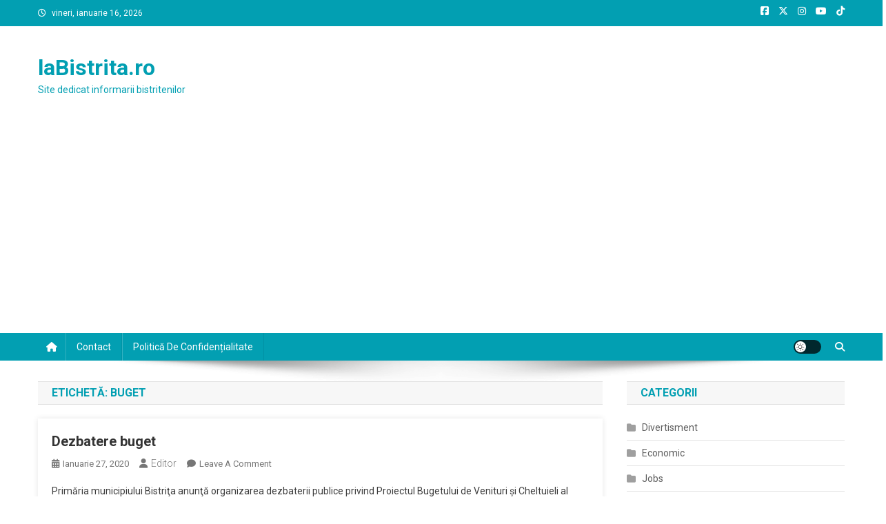

--- FILE ---
content_type: text/html; charset=utf-8
request_url: https://www.google.com/recaptcha/api2/aframe
body_size: 267
content:
<!DOCTYPE HTML><html><head><meta http-equiv="content-type" content="text/html; charset=UTF-8"></head><body><script nonce="sHniE599XBZmM61g3jjSfg">/** Anti-fraud and anti-abuse applications only. See google.com/recaptcha */ try{var clients={'sodar':'https://pagead2.googlesyndication.com/pagead/sodar?'};window.addEventListener("message",function(a){try{if(a.source===window.parent){var b=JSON.parse(a.data);var c=clients[b['id']];if(c){var d=document.createElement('img');d.src=c+b['params']+'&rc='+(localStorage.getItem("rc::a")?sessionStorage.getItem("rc::b"):"");window.document.body.appendChild(d);sessionStorage.setItem("rc::e",parseInt(sessionStorage.getItem("rc::e")||0)+1);localStorage.setItem("rc::h",'1768557580661');}}}catch(b){}});window.parent.postMessage("_grecaptcha_ready", "*");}catch(b){}</script></body></html>